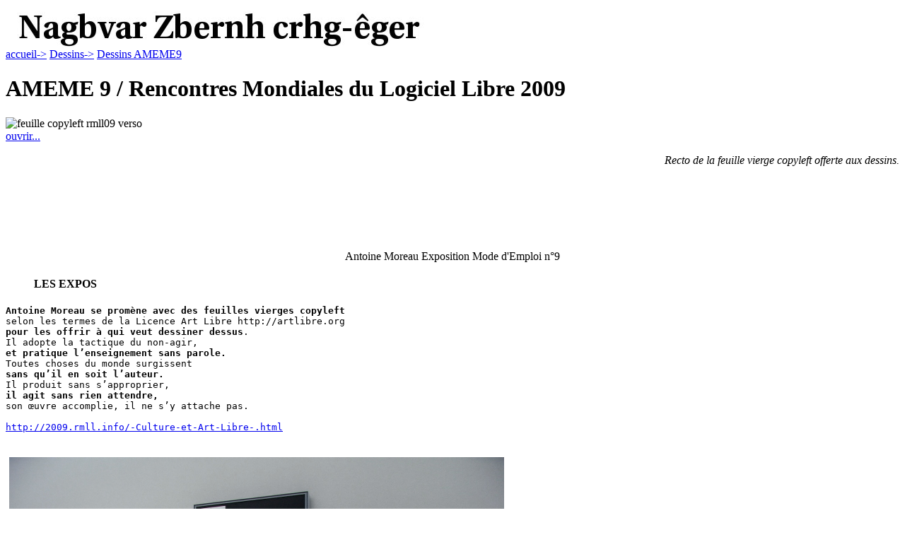

--- FILE ---
content_type: text/html
request_url: https://antoinemoreau.org/index.php?cat=AMEME9&debut=0
body_size: 4082
content:
<?xml version="1.0" encoding="iso-8859-1"?> 
<!DOCTYPE html PUBLIC "-//W3C//DTD XHTML 1.0 Transitional//EN" 
"http://www.w3.org/TR/xhtml1/DTD/xhtml1-transitional.dtd"> 
<html xmlns="http://www.w3.org/1999/xhtml"> 
<head> 
<title>Dessins AMEME9</title> 
<link rel="shortcut icon" href="favicon.ico" /> 
<meta http-equiv="Content-Type" content="text/html; charset=iso-8859-1" /> 
<meta name="keywords" content="Charlie Nestel, Bruno Bonfils, Queinie Diallo, Djayann, Diallo, Bernard Lang, Jean-Pierre Archambault, Jean-Pierre Cassou" /> 
<meta name="description" content="AMEME 9 / Rencontres Mondiales du Logiciel Libre 2009  Jeremy Nestel Charlie Nestel Bruno Bonfils Queinie Diallo Djayann Diallo Bernard Lang Jean-Pierre Archambault Jean-Pierre Cassou Bernard Lang" /> 
<script type="text/javascript" language="javascript" src="js/fonctions_structures.js"></script> 
<link href="modeles/styles_structure/reset.css" rel="stylesheet" type="text/css" />
<link href="modeles/styles_structure/structure_generale.css" rel="stylesheet" type="text/css" /> 
 
<link href="modeles/styles_themes/default2.css" rel="stylesheet" type="text/css" />
<script type="text/javascript" language="javascript" src="js/swfobject-1.5.js"></script>
<script type="text/javascript" language="javascript" src="js/audio-player.js"></script>
<script type="text/javascript" language="javascript" src="js/mootools.js"></script>
<script type="text/javascript" language="javascript" src="js/slimbox.js"></script>
<script type="text/javascript" language="javascript" src="js/mootools-1.2-tips.js"></script>

<link rel="stylesheet" href="modeles/styles_structure/slimbox/slimbox.css" type="text/css" media="screen" />
<style type="text/css">
.tip {width:200px;font-size:10px;font-family:verdana,arial,sans-serif;border:1px solid gray;background-color:white;}
.t-tit {font-weight:bold;background-color:gray;color:white;padding:2px;}
.t-txt{background-color:white;color:black;padding:4px;}
.tip-text {display:none;}
</style>
<script type="text/javascript">
function add_tips(classe){ var tip_liste=$$(classe);new Tips(tip_liste);}
window.addEvent('load',function(){add_tips('.infobulles');});
</script><!--Mozilla/5.0 (Macintosh; Intel Mac OS X 10_15_7) AppleWebKit/537.36 (KHTML, like Gecko) Chrome/131.0.0.0 Safari/537.36; ClaudeBot/1.0; +claudebot@anthropic.com) spl-->
 
</head> 
<body>
<!-- extrait: 
Ta tête, ton geste, ton air
	Comme un vent frais dans un ciel clair.
Charles BAUDELAIRE (1821-1867) Recueil : Les fleurs du mal
-->
<!-- touscontenus --> 
<div class="touscontenus" id="touscontenus"><div class="touscontenus2" id="touscontenus2">
<!-- haut page --> 
<div id="hautdepage" class="hautdepage"><div id="overDiv" style="position:absolute; visibility:hidden; z-index:1000;"></div></div> 
<!-- haut page -->

<!-- haut -->
<div class="haut" id="haut">
<div id="logo" class="logo"><a href="index.php" title="home"><img src="fichiers/logo.jpg" alt="logo" /></a></div>
<div id="avantcontenu" class="avantcontenu"></div>
</div>
<!-- haut -->

<div class="separateur"></div>

<!-- donnees -->
<div class="donnees" id="donnees">
<!-- onglets -->
<div id="onglets" class="onglets">
<div id="groupmenu1" class="groupmenu1">
<!--^1-->
<div class="arborescence"><a href="/index.php" class="ongletinactif">accueil-></a> <a href="/index.php?cat=dessin" class="ongletinactif">Dessins-></a> <!--*--><a href="/index.php?cat=AMEME9" class="ongletactif">Dessins AMEME9</a>
</div><!--1$--></div>
</div>
<!-- onglets -->

<!-- colonne gauche -->
<div id="colgauchedeuxtiers" class="colgauchedeuxtiers">
<div id="contenudynamique" class="contenudynamique">
<h1 class="titrearticle" id="titart-4084">AMEME 9 / Rencontres Mondiales du Logiciel Libre 2009 
</h1>
<!--^4-->
<div class="fichier" id="divfic4084"><span class="fichiercenter">
<img src="modeles/fichiers/mimetypes/pdf.png" alt="feuille copyleft rmll09 verso" id="img28814" name="img28814"  /><br />
<a href="fichiers/_AMEME9_66633_feuille-copyleft-rmll09-verso.pdf" target="_blank" title="AMEME 9 / Rencontres Mondiales du Logiciel Libre 2009 ">ouvrir...</a>	
</span>
</div><!--4$-->
<!--^5-->
<div class="textearticle" id="txtart-4084"><p style="text-align: right;"><em>Recto de la feuille vierge copyleft offerte aux dessins.</em></p>
<p style="text-align: center;">&nbsp;</p>
<p style="text-align: center;">&nbsp;</p>
<p style="text-align: center;">&nbsp;</p>
<p style="text-align: center;">Antoine Moreau Exposition Mode d'Emploi n&deg;9</p>
<blockquote>
<h4>LES EXPOS</h4>
</blockquote>
<pre class="code"><strong>Antoine Moreau se prom&egrave;ne avec des feuilles vierges copyleft</strong><br />selon les termes de la Licence Art Libre http://artlibre.org<br /><strong>pour les offrir &agrave; qui veut dessiner dessus</strong>.<br />Il adopte la tactique du non-agir,<br /><strong>et pratique l&rsquo;enseignement sans parole.</strong><br />Toutes choses du monde surgissent<br /><strong>sans qu&rsquo;il en soit l&rsquo;auteur.</strong><br />Il produit sans s&rsquo;approprier,<br /><strong>il agit sans rien attendre,</strong><br />son &oelig;uvre accomplie, il ne s&rsquo;y attache pas.<br /><br /><a href="http://2009.rmll.info/-Culture-et-Art-Libre-.html" target="_blank">http://2009.rmll.info/-Culture-et-Art-Libre-.html</a> <br /><br /><br /><img style="margin: 5px;" title="rmll 2009" src="fichiers/AMEME9_00_jrmll_0.JPG" alt="rmll 2009" width="700" height="525" /><br /></pre>
</div><!--5$-->
<!--^7-->
<p class="permalien"><a href="http://antoinemoreau.org/index.php?art=4084" title="AMEME 9 / Rencontres Mondiales du Logiciel Libre 2009  [4084]"><img src="modeles/fichiers/permalink.gif" alt="lien permanent" /></a>
</p><!--7$-->
<!--^8-->
<div class="articlebas">
</div><!--8$-->
<!--^9-->
<div class="ligne">
</div><!--9$-->
<h1 class="titrearticle" id="titart-4085">Jeremy Nestel
</h1>
<!--^14-->
<div class="fichier" id="divfic4085">
<!--^10-->
<div class="fichiercenter"><a href="fichiers/_AMEME9_05710_AMEME9-01-jeremy-nestel.JPG"><img src="fichiers/_AMEME9_05710_mini_AMEME9-01-jeremy-nestel.JPG" alt="Jeremy Nestel"  /></a>
</div><!--10$-->
</div><!--14$-->
<!--^15-->
<div class="textearticle" id="txtart-4085"><p>R&eacute;alis&eacute; lors des <a href="http://2009.rmll.info/-Culture-et-Art-Libre-.html" target="_blank">RMLL 2009</a> &agrave; Nantes.</p>
<p>&nbsp;</p>
</div><!--15$-->
<!--^17-->
<p class="permalien"><a href="http://antoinemoreau.org/index.php?art=4085" title="Jeremy Nestel [4085]"><img src="modeles/fichiers/permalink.gif" alt="lien permanent" /></a>
</p><!--17$-->
<!--^18-->
<div class="articlebas">
</div><!--18$-->
<!--^19-->
<div class="ligne">
</div><!--19$-->
<h1 class="titrearticle" id="titart-4086">Charlie Nestel
</h1>
<!--^24-->
<div class="fichier" id="divfic4086">
<!--^20-->
<div class="fichiercenter"><a href="fichiers/_AMEME9_73790_AMEME9-02-charlie-nestel.JPG"><img src="fichiers/_AMEME9_73790_mini_AMEME9-02-charlie-nestel.JPG" alt="Charlie Nestel"  /></a>
</div><!--20$-->
</div><!--24$-->
<!--^25-->
<div class="textearticle" id="txtart-4086"><p>R&eacute;alis&eacute; lors des <a href="http://2009.rmll.info/-Culture-et-Art-Libre-.html" target="_blank">RMLL 2009</a> &agrave; Nantes.</p>
</div><!--25$-->
<!--^27-->
<p class="permalien"><a href="http://antoinemoreau.org/index.php?art=4086" title="Charlie Nestel [4086]"><img src="modeles/fichiers/permalink.gif" alt="lien permanent" /></a>
</p><!--27$-->
<!--^28-->
<div class="articlebas">
</div><!--28$-->
<!--^29-->
<div class="ligne">
</div><!--29$-->
<h1 class="titrearticle" id="titart-4087">Bruno Bonfils
</h1>
<!--^34-->
<div class="fichier" id="divfic4087">
<!--^30-->
<div class="fichiercenter"><a href="fichiers/_AMEME9_91529_AMEME9-03-bruno-bonfils.JPG"><img src="fichiers/_AMEME9_91529_mini_AMEME9-03-bruno-bonfils.JPG" alt="Bruno Bonfils"  /></a>
</div><!--30$-->
</div><!--34$-->
<!--^35-->
<div class="textearticle" id="txtart-4087"><p>R&eacute;alis&eacute; lors des <a href="http://2009.rmll.info/-Culture-et-Art-Libre-.html" target="_blank">RMLL 2009</a> &agrave; Nantes.</p>
<p>&nbsp;</p>
<p><img style="margin: 5px;" title="rmll 2009" src="fichiers/AMEME9_03_rmll_3.JPG" alt="rmll 2009" width="525" height="700" /></p>
</div><!--35$-->
<!--^37-->
<p class="permalien"><a href="http://antoinemoreau.org/index.php?art=4087" title="Bruno Bonfils [4087]"><img src="modeles/fichiers/permalink.gif" alt="lien permanent" /></a>
</p><!--37$-->
<!--^38-->
<div class="articlebas">
</div><!--38$-->
<!--^39-->
<div class="ligne">
</div><!--39$-->
<h1 class="titrearticle" id="titart-4088">Queinie Diallo
</h1>
<!--^44-->
<div class="fichier" id="divfic4088">
<!--^40-->
<div class="fichiercenter"><a href="fichiers/_AMEME9_39345_AMEME9-04-queinie-diallo.JPG"><img src="fichiers/_AMEME9_39345_mini_AMEME9-04-queinie-diallo.JPG" alt="Queinie Diallo"  /></a>
</div><!--40$-->
</div><!--44$-->
<!--^45-->
<div class="textearticle" id="txtart-4088"><p>R&eacute;alis&eacute; lors des <a href="http://2009.rmll.info/-Culture-et-Art-Libre-.html" target="_blank">RMLL 2009</a> &agrave; Nantes.</p>
<p>&nbsp;</p>
<p><img style="margin: 5px;" title="rmll 2009" src="fichiers/AMEME9_04_rmll_4.JPG" alt="rmll 2009" width="700" height="525" /></p>
</div><!--45$-->
<!--^47-->
<p class="permalien"><a href="http://antoinemoreau.org/index.php?art=4088" title="Queinie Diallo [4088]"><img src="modeles/fichiers/permalink.gif" alt="lien permanent" /></a>
</p><!--47$-->
<!--^48-->
<div class="articlebas">
</div><!--48$-->
<!--^49-->
<div class="ligne">
</div><!--49$-->
<h1 class="titrearticle" id="titart-4089">Djayann Diallo
</h1>
<!--^54-->
<div class="fichier" id="divfic4089">
<!--^50-->
<div class="fichiercenter"><a href="fichiers/_AMEME9_60362_AMEME9-05-djayann-diallo.JPG"><img src="fichiers/_AMEME9_60362_mini_AMEME9-05-djayann-diallo.JPG" alt="Djayann Diallo"  /></a>
</div><!--50$-->
</div><!--54$-->
<!--^55-->
<div class="textearticle" id="txtart-4089"><p>R&eacute;alis&eacute; lors des <a href="http://2009.rmll.info/-Culture-et-Art-Libre-.html" target="_blank">RMLL 2009</a> &agrave; Nantes.</p>
</div><!--55$-->
<!--^57-->
<p class="permalien"><a href="http://antoinemoreau.org/index.php?art=4089" title="Djayann Diallo [4089]"><img src="modeles/fichiers/permalink.gif" alt="lien permanent" /></a>
</p><!--57$-->
<!--^58-->
<div class="articlebas">
</div><!--58$-->
<!--^59-->
<div class="ligne">
</div><!--59$-->
<h1 class="titrearticle" id="titart-4090">Bernard Lang
</h1>
<!--^64-->
<div class="fichier" id="divfic4090">
<!--^60-->
<div class="fichiercenter"><a href="fichiers/_AMEME9_63546_AMEME9-06-bernard-lang.JPG"><img src="fichiers/_AMEME9_63546_mini_AMEME9-06-bernard-lang.JPG" alt="Bernard Lang"  /></a>
</div><!--60$-->
</div><!--64$-->
<!--^65-->
<div class="textearticle" id="txtart-4090"><p>R&eacute;alis&eacute; lors des <a href="http://2009.rmll.info/-Culture-et-Art-Libre-.html" target="_blank">RMLL 2009</a> &agrave; Nantes.</p>
</div><!--65$-->
<!--^67-->
<p class="permalien"><a href="http://antoinemoreau.org/index.php?art=4090" title="Bernard Lang [4090]"><img src="modeles/fichiers/permalink.gif" alt="lien permanent" /></a>
</p><!--67$-->
<!--^68-->
<div class="articlebas">
</div><!--68$-->
<!--^69-->
<div class="ligne">
</div><!--69$-->
<h1 class="titrearticle" id="titart-4091">Jean-Pierre Archambault
</h1>
<!--^74-->
<div class="fichier" id="divfic4091">
<!--^70-->
<div class="fichiercenter"><a href="fichiers/_AMEME9_43557_AMEME9-07-jean-pierre-archambault.JPG"><img src="fichiers/_AMEME9_43557_mini_AMEME9-07-jean-pierre-archambault.JPG" alt="Jean-Pierre Archambault"  /></a>
</div><!--70$-->
</div><!--74$-->
<!--^75-->
<div class="textearticle" id="txtart-4091"><p>R&eacute;alis&eacute; lors des <a href="http://2009.rmll.info/-Culture-et-Art-Libre-.html" target="_blank">RMLL 2009</a> &agrave; Nantes.</p>
<p>&nbsp;</p>
<p><img style="margin: 5px;" title="rmll 2009" src="fichiers/AMEME9_07_rmll_1.JPG" alt="rmll 2009" width="525" height="700" /></p>
</div><!--75$-->
<!--^77-->
<p class="permalien"><a href="http://antoinemoreau.org/index.php?art=4091" title="Jean-Pierre Archambault [4091]"><img src="modeles/fichiers/permalink.gif" alt="lien permanent" /></a>
</p><!--77$-->
<!--^78-->
<div class="articlebas">
</div><!--78$-->
<!--^79-->
<div class="ligne">
</div><!--79$-->
<h1 class="titrearticle" id="titart-4092">Jean-Pierre Cassou
</h1>
<!--^84-->
<div class="fichier" id="divfic4092">
<!--^80-->
<div class="fichiercenter"><a href="fichiers/_AMEME9_26100_AMEME9-08-jean-pierre-cassou.JPG"><img src="fichiers/_AMEME9_26100_mini_AMEME9-08-jean-pierre-cassou.JPG" alt="Jean-Pierre Cassou"  /></a>
</div><!--80$-->
</div><!--84$-->
<!--^85-->
<div class="textearticle" id="txtart-4092"><div id="txtart-4088" class="textearticle">
<p>R&eacute;alis&eacute; lors des <a href="http://2009.rmll.info/-Culture-et-Art-Libre-.html" target="_blank">RMLL 2009</a> &agrave; Nantes.</p>
<p>&nbsp;</p>
<p><img style="margin: 5px;" title="rmll 2009" src="fichiers/AMEME9_08_rmll_2.JPG" alt="rmll 2009" width="525" height="700" /></p>
</div>
</div><!--85$-->
<!--^87-->
<p class="permalien"><a href="http://antoinemoreau.org/index.php?art=4092" title="Jean-Pierre Cassou [4092]"><img src="modeles/fichiers/permalink.gif" alt="lien permanent" /></a>
</p><!--87$-->
<!--^88-->
<div class="articlebas">
</div><!--88$-->
<!--^89-->
<div class="ligne">
</div><!--89$-->
<h1 class="titrearticle" id="titart-4093">Bernard Lang
</h1>
<!--^94-->
<div class="fichier" id="divfic4093">
<!--^90-->
<div class="fichiercenter"><a href="fichiers/_AMEME9_27046_AMEME9-09-bernard-lang.JPG"><img src="fichiers/_AMEME9_27046_mini_AMEME9-09-bernard-lang.JPG" alt="Bernard Lang"  /></a>
</div><!--90$-->
</div><!--94$-->
<!--^95-->
<div class="textearticle" id="txtart-4093"><div id="txtart-4088" class="textearticle">
<p>R&eacute;alis&eacute; lors des <a href="http://2009.rmll.info/-Culture-et-Art-Libre-.html" target="_blank">RMLL 2009</a> &agrave; Nantes.</p>
</div>
</div><!--95$-->
<!--^97-->
<p class="permalien"><a href="http://antoinemoreau.org/index.php?art=4093" title="Bernard Lang [4093]"><img src="modeles/fichiers/permalink.gif" alt="lien permanent" /></a>
</p><!--97$-->
<!--^98-->
<div class="articlebas">
</div><!--98$-->
<!--^99-->
<div class="ligne">
</div><!--99$-->
<!--^100-->
<div class="numerospages">pages <a href="/index.php?cat=AMEME9&amp;debut=0">(1)</a> <a href="/index.php?cat=AMEME9&amp;debut=10">2</a> 
</div><!--100$--></div>
</div>
<!-- colonne gauche -->

<!-- colonne centre -->
<!-- colonne centre -->

<!-- colonne droite -->
<div id="coldroiteuntiers" class="coldroiteuntiers">
<div id="form" class="form"><form name="formrecherche" id="formrecherche" method="post" action="/index.php?action=cherche&amp;incat=AMEME9" class="formrecherche"><input name="quoi" type="text" id="quoi" size="15" alt="data" />&nbsp;<input type="image" src="modeles/fichiers/find.gif" name="submit" alt="rechercher" style="vertical-align:bottom;" /></form></div>
<div id="groupmenu2" class="groupmenu2"></div>
<div id="groupmenu3" class="groupmenu3"></div>
<div id="groupmenu4" class="groupmenu4"><a href="/index.php?cat=cv" class="souscategorielien">bio</a> <a href="/index.php?cat=copy" class="souscategorielien">Copyleft Attitude</a> <a href="/index.php?cat=txtcopy" class="souscategorielien">Copyleft, textes</a> <a href="/index.php?cat=dessin" class="souscategorielien">Dessins</a> <a href="/index.php?cat=auteur" class="souscategorielien">Droits d'auteur</a> <a href="/index.php?cat=Scions" class="souscategorielien">Editions Scions du Bois</a> <a href="/index.php?cat=expositions" class="souscategorielien">Expositions mode d'emploi</a> <a href="/index.php?cat=frap" class="souscategorielien">fr.rec.arts.plastiques</a> <a href="/index.php?cat=jour" class="souscategorielien">jour le jour</a> <a href="/index.php?cat=lalettre" class="souscategorielien">La lettre</a> <a href="/index.php?cat=Paule" class="souscategorielien">Paule Paul</a> <a href="/index.php?cat=peintpeint" class="souscategorielien">Peinture de peintres</a> <a href="/index.php?cat=sculptures" class="souscategorielien">Sculptures confiées</a> <a href="/index.php?cat=sous" class="souscategorielien">Sous le manteau</a> <a href="/index.php?cat=videos" class="souscategorielien">Vidéos</a> <a href="/index.php?cat=vi" class="souscategorielien">Vitagraphies</a> </div>
<div id="groupmenu5" class="groupmenu5"></div>
</div>
<!-- colonne droite -->
<!-- donnees -->

<div class="separateur"></div>

<!-- bas -->
<div class="bas" id="bas">
<div id="creditsinfos" class="creditsinfos"><br />
<a href="http://www.logz.org" title="Le site du logz">Propulsé par LoGz http://www.logz.org</a> | <a href="http://artlibre.org" title="Licence artlibre">Copyleft Licence Art Libre</a> | <a href="http://logz.org/cat-credits-tit-Credits" title="Credits et Attributions">Crédits</a> | <a href="index.php?sitemap" title="site map" rel="index">site map</a> | &nbsp;<a href="version.txt" title="Version">Vrs</a>? | <a href="http://validator.w3.org/check?uri=referer" hreflang="en" title="Validation html" >Vxl</a>?<br />
</div>
<div id="basdepage" class="basdepage">nombre de requêtes 13<br />
</div>
</div>
<!-- bas -->
</div>
<!-- touscontenus --> 
</div></div>
</body>
</html>
